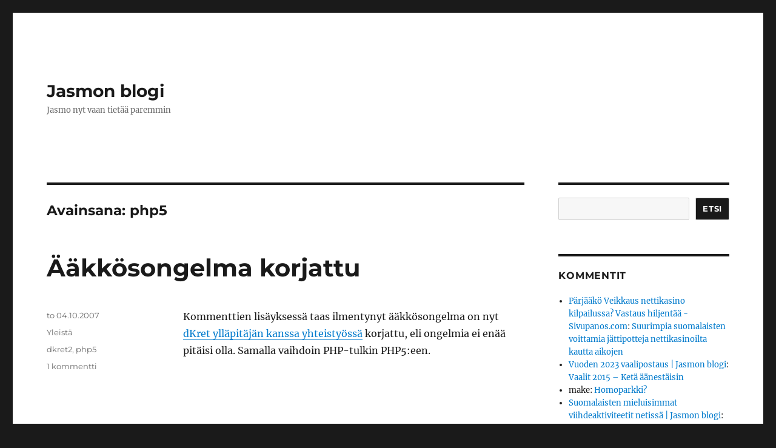

--- FILE ---
content_type: text/html; charset=UTF-8
request_url: https://www.qkaasu.com/tag/php5/
body_size: 10532
content:
<!DOCTYPE html>
<html dir="ltr" lang="fi" prefix="og: https://ogp.me/ns#" class="no-js">
<head>
	<meta charset="UTF-8">
	<meta name="viewport" content="width=device-width, initial-scale=1.0">
	<link rel="profile" href="https://gmpg.org/xfn/11">
		<script>
(function(html){html.className = html.className.replace(/\bno-js\b/,'js')})(document.documentElement);
//# sourceURL=twentysixteen_javascript_detection
</script>
<title>php5 | Jasmon blogi</title>

		<!-- All in One SEO 4.9.2 - aioseo.com -->
	<meta name="robots" content="max-image-preview:large" />
	<link rel="canonical" href="https://www.qkaasu.com/tag/php5/" />
	<meta name="generator" content="All in One SEO (AIOSEO) 4.9.2" />
		<script type="application/ld+json" class="aioseo-schema">
			{"@context":"https:\/\/schema.org","@graph":[{"@type":"BreadcrumbList","@id":"https:\/\/www.qkaasu.com\/tag\/php5\/#breadcrumblist","itemListElement":[{"@type":"ListItem","@id":"https:\/\/www.qkaasu.com#listItem","position":1,"name":"Home","item":"https:\/\/www.qkaasu.com","nextItem":{"@type":"ListItem","@id":"https:\/\/www.qkaasu.com\/tag\/php5\/#listItem","name":"php5"}},{"@type":"ListItem","@id":"https:\/\/www.qkaasu.com\/tag\/php5\/#listItem","position":2,"name":"php5","previousItem":{"@type":"ListItem","@id":"https:\/\/www.qkaasu.com#listItem","name":"Home"}}]},{"@type":"CollectionPage","@id":"https:\/\/www.qkaasu.com\/tag\/php5\/#collectionpage","url":"https:\/\/www.qkaasu.com\/tag\/php5\/","name":"php5 | Jasmon blogi","inLanguage":"fi","isPartOf":{"@id":"https:\/\/www.qkaasu.com\/#website"},"breadcrumb":{"@id":"https:\/\/www.qkaasu.com\/tag\/php5\/#breadcrumblist"}},{"@type":"Person","@id":"https:\/\/www.qkaasu.com\/#person","name":"Jasmo","image":{"@type":"ImageObject","@id":"https:\/\/www.qkaasu.com\/tag\/php5\/#personImage","url":"https:\/\/secure.gravatar.com\/avatar\/70a20a3f575a6698c110cf38be6f01e11be2072cc8a4c47b42a0d5381c5f9e1d?s=96&d=wavatar&r=pg","width":96,"height":96,"caption":"Jasmo"}},{"@type":"WebSite","@id":"https:\/\/www.qkaasu.com\/#website","url":"https:\/\/www.qkaasu.com\/","name":"Jasmon blogi","description":"Jasmo nyt vaan tiet\u00e4\u00e4 paremmin","inLanguage":"fi","publisher":{"@id":"https:\/\/www.qkaasu.com\/#person"}}]}
		</script>
		<!-- All in One SEO -->

<link rel="alternate" type="application/rss+xml" title="Jasmon blogi &raquo; syöte" href="https://www.qkaasu.com/feed/" />
<link rel="alternate" type="application/rss+xml" title="Jasmon blogi &raquo; kommenttien syöte" href="https://www.qkaasu.com/comments/feed/" />
<link rel="alternate" type="application/rss+xml" title="Jasmon blogi &raquo; php5 avainsanan RSS-syöte" href="https://www.qkaasu.com/tag/php5/feed/" />
<style id='wp-img-auto-sizes-contain-inline-css'>
img:is([sizes=auto i],[sizes^="auto," i]){contain-intrinsic-size:3000px 1500px}
/*# sourceURL=wp-img-auto-sizes-contain-inline-css */
</style>
<style id='wp-emoji-styles-inline-css'>

	img.wp-smiley, img.emoji {
		display: inline !important;
		border: none !important;
		box-shadow: none !important;
		height: 1em !important;
		width: 1em !important;
		margin: 0 0.07em !important;
		vertical-align: -0.1em !important;
		background: none !important;
		padding: 0 !important;
	}
/*# sourceURL=wp-emoji-styles-inline-css */
</style>
<style id='wp-block-library-inline-css'>
:root{--wp-block-synced-color:#7a00df;--wp-block-synced-color--rgb:122,0,223;--wp-bound-block-color:var(--wp-block-synced-color);--wp-editor-canvas-background:#ddd;--wp-admin-theme-color:#007cba;--wp-admin-theme-color--rgb:0,124,186;--wp-admin-theme-color-darker-10:#006ba1;--wp-admin-theme-color-darker-10--rgb:0,107,160.5;--wp-admin-theme-color-darker-20:#005a87;--wp-admin-theme-color-darker-20--rgb:0,90,135;--wp-admin-border-width-focus:2px}@media (min-resolution:192dpi){:root{--wp-admin-border-width-focus:1.5px}}.wp-element-button{cursor:pointer}:root .has-very-light-gray-background-color{background-color:#eee}:root .has-very-dark-gray-background-color{background-color:#313131}:root .has-very-light-gray-color{color:#eee}:root .has-very-dark-gray-color{color:#313131}:root .has-vivid-green-cyan-to-vivid-cyan-blue-gradient-background{background:linear-gradient(135deg,#00d084,#0693e3)}:root .has-purple-crush-gradient-background{background:linear-gradient(135deg,#34e2e4,#4721fb 50%,#ab1dfe)}:root .has-hazy-dawn-gradient-background{background:linear-gradient(135deg,#faaca8,#dad0ec)}:root .has-subdued-olive-gradient-background{background:linear-gradient(135deg,#fafae1,#67a671)}:root .has-atomic-cream-gradient-background{background:linear-gradient(135deg,#fdd79a,#004a59)}:root .has-nightshade-gradient-background{background:linear-gradient(135deg,#330968,#31cdcf)}:root .has-midnight-gradient-background{background:linear-gradient(135deg,#020381,#2874fc)}:root{--wp--preset--font-size--normal:16px;--wp--preset--font-size--huge:42px}.has-regular-font-size{font-size:1em}.has-larger-font-size{font-size:2.625em}.has-normal-font-size{font-size:var(--wp--preset--font-size--normal)}.has-huge-font-size{font-size:var(--wp--preset--font-size--huge)}.has-text-align-center{text-align:center}.has-text-align-left{text-align:left}.has-text-align-right{text-align:right}.has-fit-text{white-space:nowrap!important}#end-resizable-editor-section{display:none}.aligncenter{clear:both}.items-justified-left{justify-content:flex-start}.items-justified-center{justify-content:center}.items-justified-right{justify-content:flex-end}.items-justified-space-between{justify-content:space-between}.screen-reader-text{border:0;clip-path:inset(50%);height:1px;margin:-1px;overflow:hidden;padding:0;position:absolute;width:1px;word-wrap:normal!important}.screen-reader-text:focus{background-color:#ddd;clip-path:none;color:#444;display:block;font-size:1em;height:auto;left:5px;line-height:normal;padding:15px 23px 14px;text-decoration:none;top:5px;width:auto;z-index:100000}html :where(.has-border-color){border-style:solid}html :where([style*=border-top-color]){border-top-style:solid}html :where([style*=border-right-color]){border-right-style:solid}html :where([style*=border-bottom-color]){border-bottom-style:solid}html :where([style*=border-left-color]){border-left-style:solid}html :where([style*=border-width]){border-style:solid}html :where([style*=border-top-width]){border-top-style:solid}html :where([style*=border-right-width]){border-right-style:solid}html :where([style*=border-bottom-width]){border-bottom-style:solid}html :where([style*=border-left-width]){border-left-style:solid}html :where(img[class*=wp-image-]){height:auto;max-width:100%}:where(figure){margin:0 0 1em}html :where(.is-position-sticky){--wp-admin--admin-bar--position-offset:var(--wp-admin--admin-bar--height,0px)}@media screen and (max-width:600px){html :where(.is-position-sticky){--wp-admin--admin-bar--position-offset:0px}}

/*# sourceURL=wp-block-library-inline-css */
</style><style id='wp-block-search-inline-css'>
.wp-block-search__button{margin-left:10px;word-break:normal}.wp-block-search__button.has-icon{line-height:0}.wp-block-search__button svg{height:1.25em;min-height:24px;min-width:24px;width:1.25em;fill:currentColor;vertical-align:text-bottom}:where(.wp-block-search__button){border:1px solid #ccc;padding:6px 10px}.wp-block-search__inside-wrapper{display:flex;flex:auto;flex-wrap:nowrap;max-width:100%}.wp-block-search__label{width:100%}.wp-block-search.wp-block-search__button-only .wp-block-search__button{box-sizing:border-box;display:flex;flex-shrink:0;justify-content:center;margin-left:0;max-width:100%}.wp-block-search.wp-block-search__button-only .wp-block-search__inside-wrapper{min-width:0!important;transition-property:width}.wp-block-search.wp-block-search__button-only .wp-block-search__input{flex-basis:100%;transition-duration:.3s}.wp-block-search.wp-block-search__button-only.wp-block-search__searchfield-hidden,.wp-block-search.wp-block-search__button-only.wp-block-search__searchfield-hidden .wp-block-search__inside-wrapper{overflow:hidden}.wp-block-search.wp-block-search__button-only.wp-block-search__searchfield-hidden .wp-block-search__input{border-left-width:0!important;border-right-width:0!important;flex-basis:0;flex-grow:0;margin:0;min-width:0!important;padding-left:0!important;padding-right:0!important;width:0!important}:where(.wp-block-search__input){appearance:none;border:1px solid #949494;flex-grow:1;font-family:inherit;font-size:inherit;font-style:inherit;font-weight:inherit;letter-spacing:inherit;line-height:inherit;margin-left:0;margin-right:0;min-width:3rem;padding:8px;text-decoration:unset!important;text-transform:inherit}:where(.wp-block-search__button-inside .wp-block-search__inside-wrapper){background-color:#fff;border:1px solid #949494;box-sizing:border-box;padding:4px}:where(.wp-block-search__button-inside .wp-block-search__inside-wrapper) .wp-block-search__input{border:none;border-radius:0;padding:0 4px}:where(.wp-block-search__button-inside .wp-block-search__inside-wrapper) .wp-block-search__input:focus{outline:none}:where(.wp-block-search__button-inside .wp-block-search__inside-wrapper) :where(.wp-block-search__button){padding:4px 8px}.wp-block-search.aligncenter .wp-block-search__inside-wrapper{margin:auto}.wp-block[data-align=right] .wp-block-search.wp-block-search__button-only .wp-block-search__inside-wrapper{float:right}
/*# sourceURL=https://www.qkaasu.com/wp-includes/blocks/search/style.min.css */
</style>
<style id='wp-block-search-theme-inline-css'>
.wp-block-search .wp-block-search__label{font-weight:700}.wp-block-search__button{border:1px solid #ccc;padding:.375em .625em}
/*# sourceURL=https://www.qkaasu.com/wp-includes/blocks/search/theme.min.css */
</style>
<style id='global-styles-inline-css'>
:root{--wp--preset--aspect-ratio--square: 1;--wp--preset--aspect-ratio--4-3: 4/3;--wp--preset--aspect-ratio--3-4: 3/4;--wp--preset--aspect-ratio--3-2: 3/2;--wp--preset--aspect-ratio--2-3: 2/3;--wp--preset--aspect-ratio--16-9: 16/9;--wp--preset--aspect-ratio--9-16: 9/16;--wp--preset--color--black: #000000;--wp--preset--color--cyan-bluish-gray: #abb8c3;--wp--preset--color--white: #fff;--wp--preset--color--pale-pink: #f78da7;--wp--preset--color--vivid-red: #cf2e2e;--wp--preset--color--luminous-vivid-orange: #ff6900;--wp--preset--color--luminous-vivid-amber: #fcb900;--wp--preset--color--light-green-cyan: #7bdcb5;--wp--preset--color--vivid-green-cyan: #00d084;--wp--preset--color--pale-cyan-blue: #8ed1fc;--wp--preset--color--vivid-cyan-blue: #0693e3;--wp--preset--color--vivid-purple: #9b51e0;--wp--preset--color--dark-gray: #1a1a1a;--wp--preset--color--medium-gray: #686868;--wp--preset--color--light-gray: #e5e5e5;--wp--preset--color--blue-gray: #4d545c;--wp--preset--color--bright-blue: #007acc;--wp--preset--color--light-blue: #9adffd;--wp--preset--color--dark-brown: #402b30;--wp--preset--color--medium-brown: #774e24;--wp--preset--color--dark-red: #640c1f;--wp--preset--color--bright-red: #ff675f;--wp--preset--color--yellow: #ffef8e;--wp--preset--gradient--vivid-cyan-blue-to-vivid-purple: linear-gradient(135deg,rgb(6,147,227) 0%,rgb(155,81,224) 100%);--wp--preset--gradient--light-green-cyan-to-vivid-green-cyan: linear-gradient(135deg,rgb(122,220,180) 0%,rgb(0,208,130) 100%);--wp--preset--gradient--luminous-vivid-amber-to-luminous-vivid-orange: linear-gradient(135deg,rgb(252,185,0) 0%,rgb(255,105,0) 100%);--wp--preset--gradient--luminous-vivid-orange-to-vivid-red: linear-gradient(135deg,rgb(255,105,0) 0%,rgb(207,46,46) 100%);--wp--preset--gradient--very-light-gray-to-cyan-bluish-gray: linear-gradient(135deg,rgb(238,238,238) 0%,rgb(169,184,195) 100%);--wp--preset--gradient--cool-to-warm-spectrum: linear-gradient(135deg,rgb(74,234,220) 0%,rgb(151,120,209) 20%,rgb(207,42,186) 40%,rgb(238,44,130) 60%,rgb(251,105,98) 80%,rgb(254,248,76) 100%);--wp--preset--gradient--blush-light-purple: linear-gradient(135deg,rgb(255,206,236) 0%,rgb(152,150,240) 100%);--wp--preset--gradient--blush-bordeaux: linear-gradient(135deg,rgb(254,205,165) 0%,rgb(254,45,45) 50%,rgb(107,0,62) 100%);--wp--preset--gradient--luminous-dusk: linear-gradient(135deg,rgb(255,203,112) 0%,rgb(199,81,192) 50%,rgb(65,88,208) 100%);--wp--preset--gradient--pale-ocean: linear-gradient(135deg,rgb(255,245,203) 0%,rgb(182,227,212) 50%,rgb(51,167,181) 100%);--wp--preset--gradient--electric-grass: linear-gradient(135deg,rgb(202,248,128) 0%,rgb(113,206,126) 100%);--wp--preset--gradient--midnight: linear-gradient(135deg,rgb(2,3,129) 0%,rgb(40,116,252) 100%);--wp--preset--font-size--small: 13px;--wp--preset--font-size--medium: 20px;--wp--preset--font-size--large: 36px;--wp--preset--font-size--x-large: 42px;--wp--preset--spacing--20: 0.44rem;--wp--preset--spacing--30: 0.67rem;--wp--preset--spacing--40: 1rem;--wp--preset--spacing--50: 1.5rem;--wp--preset--spacing--60: 2.25rem;--wp--preset--spacing--70: 3.38rem;--wp--preset--spacing--80: 5.06rem;--wp--preset--shadow--natural: 6px 6px 9px rgba(0, 0, 0, 0.2);--wp--preset--shadow--deep: 12px 12px 50px rgba(0, 0, 0, 0.4);--wp--preset--shadow--sharp: 6px 6px 0px rgba(0, 0, 0, 0.2);--wp--preset--shadow--outlined: 6px 6px 0px -3px rgb(255, 255, 255), 6px 6px rgb(0, 0, 0);--wp--preset--shadow--crisp: 6px 6px 0px rgb(0, 0, 0);}:where(.is-layout-flex){gap: 0.5em;}:where(.is-layout-grid){gap: 0.5em;}body .is-layout-flex{display: flex;}.is-layout-flex{flex-wrap: wrap;align-items: center;}.is-layout-flex > :is(*, div){margin: 0;}body .is-layout-grid{display: grid;}.is-layout-grid > :is(*, div){margin: 0;}:where(.wp-block-columns.is-layout-flex){gap: 2em;}:where(.wp-block-columns.is-layout-grid){gap: 2em;}:where(.wp-block-post-template.is-layout-flex){gap: 1.25em;}:where(.wp-block-post-template.is-layout-grid){gap: 1.25em;}.has-black-color{color: var(--wp--preset--color--black) !important;}.has-cyan-bluish-gray-color{color: var(--wp--preset--color--cyan-bluish-gray) !important;}.has-white-color{color: var(--wp--preset--color--white) !important;}.has-pale-pink-color{color: var(--wp--preset--color--pale-pink) !important;}.has-vivid-red-color{color: var(--wp--preset--color--vivid-red) !important;}.has-luminous-vivid-orange-color{color: var(--wp--preset--color--luminous-vivid-orange) !important;}.has-luminous-vivid-amber-color{color: var(--wp--preset--color--luminous-vivid-amber) !important;}.has-light-green-cyan-color{color: var(--wp--preset--color--light-green-cyan) !important;}.has-vivid-green-cyan-color{color: var(--wp--preset--color--vivid-green-cyan) !important;}.has-pale-cyan-blue-color{color: var(--wp--preset--color--pale-cyan-blue) !important;}.has-vivid-cyan-blue-color{color: var(--wp--preset--color--vivid-cyan-blue) !important;}.has-vivid-purple-color{color: var(--wp--preset--color--vivid-purple) !important;}.has-black-background-color{background-color: var(--wp--preset--color--black) !important;}.has-cyan-bluish-gray-background-color{background-color: var(--wp--preset--color--cyan-bluish-gray) !important;}.has-white-background-color{background-color: var(--wp--preset--color--white) !important;}.has-pale-pink-background-color{background-color: var(--wp--preset--color--pale-pink) !important;}.has-vivid-red-background-color{background-color: var(--wp--preset--color--vivid-red) !important;}.has-luminous-vivid-orange-background-color{background-color: var(--wp--preset--color--luminous-vivid-orange) !important;}.has-luminous-vivid-amber-background-color{background-color: var(--wp--preset--color--luminous-vivid-amber) !important;}.has-light-green-cyan-background-color{background-color: var(--wp--preset--color--light-green-cyan) !important;}.has-vivid-green-cyan-background-color{background-color: var(--wp--preset--color--vivid-green-cyan) !important;}.has-pale-cyan-blue-background-color{background-color: var(--wp--preset--color--pale-cyan-blue) !important;}.has-vivid-cyan-blue-background-color{background-color: var(--wp--preset--color--vivid-cyan-blue) !important;}.has-vivid-purple-background-color{background-color: var(--wp--preset--color--vivid-purple) !important;}.has-black-border-color{border-color: var(--wp--preset--color--black) !important;}.has-cyan-bluish-gray-border-color{border-color: var(--wp--preset--color--cyan-bluish-gray) !important;}.has-white-border-color{border-color: var(--wp--preset--color--white) !important;}.has-pale-pink-border-color{border-color: var(--wp--preset--color--pale-pink) !important;}.has-vivid-red-border-color{border-color: var(--wp--preset--color--vivid-red) !important;}.has-luminous-vivid-orange-border-color{border-color: var(--wp--preset--color--luminous-vivid-orange) !important;}.has-luminous-vivid-amber-border-color{border-color: var(--wp--preset--color--luminous-vivid-amber) !important;}.has-light-green-cyan-border-color{border-color: var(--wp--preset--color--light-green-cyan) !important;}.has-vivid-green-cyan-border-color{border-color: var(--wp--preset--color--vivid-green-cyan) !important;}.has-pale-cyan-blue-border-color{border-color: var(--wp--preset--color--pale-cyan-blue) !important;}.has-vivid-cyan-blue-border-color{border-color: var(--wp--preset--color--vivid-cyan-blue) !important;}.has-vivid-purple-border-color{border-color: var(--wp--preset--color--vivid-purple) !important;}.has-vivid-cyan-blue-to-vivid-purple-gradient-background{background: var(--wp--preset--gradient--vivid-cyan-blue-to-vivid-purple) !important;}.has-light-green-cyan-to-vivid-green-cyan-gradient-background{background: var(--wp--preset--gradient--light-green-cyan-to-vivid-green-cyan) !important;}.has-luminous-vivid-amber-to-luminous-vivid-orange-gradient-background{background: var(--wp--preset--gradient--luminous-vivid-amber-to-luminous-vivid-orange) !important;}.has-luminous-vivid-orange-to-vivid-red-gradient-background{background: var(--wp--preset--gradient--luminous-vivid-orange-to-vivid-red) !important;}.has-very-light-gray-to-cyan-bluish-gray-gradient-background{background: var(--wp--preset--gradient--very-light-gray-to-cyan-bluish-gray) !important;}.has-cool-to-warm-spectrum-gradient-background{background: var(--wp--preset--gradient--cool-to-warm-spectrum) !important;}.has-blush-light-purple-gradient-background{background: var(--wp--preset--gradient--blush-light-purple) !important;}.has-blush-bordeaux-gradient-background{background: var(--wp--preset--gradient--blush-bordeaux) !important;}.has-luminous-dusk-gradient-background{background: var(--wp--preset--gradient--luminous-dusk) !important;}.has-pale-ocean-gradient-background{background: var(--wp--preset--gradient--pale-ocean) !important;}.has-electric-grass-gradient-background{background: var(--wp--preset--gradient--electric-grass) !important;}.has-midnight-gradient-background{background: var(--wp--preset--gradient--midnight) !important;}.has-small-font-size{font-size: var(--wp--preset--font-size--small) !important;}.has-medium-font-size{font-size: var(--wp--preset--font-size--medium) !important;}.has-large-font-size{font-size: var(--wp--preset--font-size--large) !important;}.has-x-large-font-size{font-size: var(--wp--preset--font-size--x-large) !important;}
/*# sourceURL=global-styles-inline-css */
</style>

<style id='classic-theme-styles-inline-css'>
/*! This file is auto-generated */
.wp-block-button__link{color:#fff;background-color:#32373c;border-radius:9999px;box-shadow:none;text-decoration:none;padding:calc(.667em + 2px) calc(1.333em + 2px);font-size:1.125em}.wp-block-file__button{background:#32373c;color:#fff;text-decoration:none}
/*# sourceURL=/wp-includes/css/classic-themes.min.css */
</style>
<link rel='stylesheet' id='twentysixteen-fonts-css' href='https://www.qkaasu.com/wp-content/themes/twentysixteen/fonts/merriweather-plus-montserrat-plus-inconsolata.css?ver=20230328' media='all' />
<link rel='stylesheet' id='genericons-css' href='https://www.qkaasu.com/wp-content/themes/twentysixteen/genericons/genericons.css?ver=20251101' media='all' />
<link rel='stylesheet' id='twentysixteen-style-css' href='https://www.qkaasu.com/wp-content/themes/twentysixteen/style.css?ver=20251202' media='all' />
<link rel='stylesheet' id='twentysixteen-block-style-css' href='https://www.qkaasu.com/wp-content/themes/twentysixteen/css/blocks.css?ver=20240817' media='all' />
<script src="https://www.qkaasu.com/wp-includes/js/jquery/jquery.min.js?ver=3.7.1" id="jquery-core-js"></script>
<script src="https://www.qkaasu.com/wp-includes/js/jquery/jquery-migrate.min.js?ver=3.4.1" id="jquery-migrate-js"></script>
<script id="twentysixteen-script-js-extra">
var screenReaderText = {"expand":"n\u00e4yt\u00e4 alavalikko","collapse":"piilota alavalikko"};
//# sourceURL=twentysixteen-script-js-extra
</script>
<script src="https://www.qkaasu.com/wp-content/themes/twentysixteen/js/functions.js?ver=20230629" id="twentysixteen-script-js" defer data-wp-strategy="defer"></script>
<link rel="https://api.w.org/" href="https://www.qkaasu.com/wp-json/" /><link rel="alternate" title="JSON" type="application/json" href="https://www.qkaasu.com/wp-json/wp/v2/tags/65" /><link rel="EditURI" type="application/rsd+xml" title="RSD" href="https://www.qkaasu.com/xmlrpc.php?rsd" />
<meta name="generator" content="WordPress 6.9" />
<style>.recentcomments a{display:inline !important;padding:0 !important;margin:0 !important;}</style></head>

<body class="archive tag tag-php5 tag-65 wp-embed-responsive wp-theme-twentysixteen hfeed">
<div id="page" class="site">
	<div class="site-inner">
		<a class="skip-link screen-reader-text" href="#content">
			Siirry sisältöön		</a>

		<header id="masthead" class="site-header">
			<div class="site-header-main">
				<div class="site-branding">
											<p class="site-title"><a href="https://www.qkaasu.com/" rel="home" >Jasmon blogi</a></p>
												<p class="site-description">Jasmo nyt vaan tietää paremmin</p>
									</div><!-- .site-branding -->

							</div><!-- .site-header-main -->

					</header><!-- .site-header -->

		<div id="content" class="site-content">

	<div id="primary" class="content-area">
		<main id="main" class="site-main">

		
			<header class="page-header">
				<h1 class="page-title">Avainsana: <span>php5</span></h1>			</header><!-- .page-header -->

			
<article id="post-1246" class="post-1246 post type-post status-publish format-standard hentry category-yleista tag-dkret2 tag-php5">
	<header class="entry-header">
		
		<h2 class="entry-title"><a href="https://www.qkaasu.com/2007/10/04/aakkosongelma-korjattu/" rel="bookmark">Ääkkösongelma korjattu</a></h2>	</header><!-- .entry-header -->

	
	
	<div class="entry-content">
		<p>Kommenttien lisäyksessä taas ilmentynyt ääkkösongelma on nyt <a href="http://diekretzschmars.de/dkret-theme/forum/?forum=3&#038;topic=40&#038;page=1&#038;post=829">dKret ylläpitäjän kanssa yhteistyössä</a> korjattu, eli ongelmia ei enää pitäisi olla. Samalla vaihdoin PHP-tulkin PHP5:een.</p>
	</div><!-- .entry-content -->

	<footer class="entry-footer">
		<span class="byline"><img alt='' src='https://secure.gravatar.com/avatar/70a20a3f575a6698c110cf38be6f01e11be2072cc8a4c47b42a0d5381c5f9e1d?s=49&#038;d=wavatar&#038;r=pg' srcset='https://secure.gravatar.com/avatar/70a20a3f575a6698c110cf38be6f01e11be2072cc8a4c47b42a0d5381c5f9e1d?s=98&#038;d=wavatar&#038;r=pg 2x' class='avatar avatar-49 photo' height='49' width='49' decoding='async'/><span class="screen-reader-text">Kirjoittaja </span><span class="author vcard"><a class="url fn n" href="https://www.qkaasu.com/author/jasmo/">Jasmo</a></span></span><span class="posted-on"><span class="screen-reader-text">Julkaistu </span><a href="https://www.qkaasu.com/2007/10/04/aakkosongelma-korjattu/" rel="bookmark"><time class="entry-date published" datetime="2007-10-04T23:07:04+03:00">to 04.10.2007</time><time class="updated" datetime="2007-10-04T23:07:52+03:00">to 04.10.2007</time></a></span><span class="cat-links"><span class="screen-reader-text">Kategoriat </span><a href="https://www.qkaasu.com/category/yleista/" rel="category tag">Yleistä</a></span><span class="tags-links"><span class="screen-reader-text">Avainsanat </span><a href="https://www.qkaasu.com/tag/dkret2/" rel="tag">dkret2</a>, <a href="https://www.qkaasu.com/tag/php5/" rel="tag">php5</a></span><span class="comments-link"><a href="https://www.qkaasu.com/2007/10/04/aakkosongelma-korjattu/#comments">1 kommentti<span class="screen-reader-text"> artikkeliin Ääkkösongelma korjattu</span></a></span>			</footer><!-- .entry-footer -->
</article><!-- #post-1246 -->

		</main><!-- .site-main -->
	</div><!-- .content-area -->


	<aside id="secondary" class="sidebar widget-area">
		<section id="block-3" class="widget widget_block widget_search"><form role="search" method="get" action="https://www.qkaasu.com/" class="wp-block-search__button-outside wp-block-search__text-button wp-block-search"    ><label class="wp-block-search__label screen-reader-text" for="wp-block-search__input-1" >Etsi</label><div class="wp-block-search__inside-wrapper" ><input class="wp-block-search__input" id="wp-block-search__input-1" placeholder="" value="" type="search" name="s" required /><button aria-label="Etsi" class="wp-block-search__button wp-element-button" type="submit" >Etsi</button></div></form></section><section id="recent-comments-3" class="widget widget_recent_comments"><h2 class="widget-title">Kommentit</h2><nav aria-label="Kommentit"><ul id="recentcomments"><li class="recentcomments"><span class="comment-author-link"><a href="https://sivupanos.com/veikkaus-nettikasino/" class="url" rel="ugc external nofollow">Pärjääkö Veikkaus nettikasino kilpailussa? Vastaus hiljentää - Sivupanos.com</a></span>: <a href="https://www.qkaasu.com/2021/10/21/suurimpia-suomalaisten-voittamia-jattipotteja-nettikasinoilta-kautta-aikojen/comment-page-1/#comment-195300">Suurimpia suomalaisten voittamia jättipotteja nettikasinoilta kautta aikojen</a></li><li class="recentcomments"><span class="comment-author-link"><a href="https://www.qkaasu.com/2023/02/21/vuoden-2023-vaalipostaus/" class="url" rel="ugc">Vuoden 2023 vaalipostaus | Jasmon blogi</a></span>: <a href="https://www.qkaasu.com/2015/04/05/vaalit-2015-keta-aanestaisin/comment-page-1/#comment-174485">Vaalit 2015 &#8211; Ketä äänestäisin</a></li><li class="recentcomments"><span class="comment-author-link">make</span>: <a href="https://www.qkaasu.com/2007/10/09/homoparkki/comment-page-1/#comment-174090">Homoparkki?</a></li><li class="recentcomments"><span class="comment-author-link"><a href="https://www.qkaasu.com/2022/09/05/suomalaisten-mieluisimmat-viihdeaktiviteetit-netissa/" class="url" rel="ugc">Suomalaisten mieluisimmat viihdeaktiviteetit netissä | Jasmon blogi</a></span>: <a href="https://www.qkaasu.com/2021/11/21/sahkoautoilusta-kirjoittaminen/comment-page-1/#comment-172472">Sähköautoilusta kirjoittaminen</a></li><li class="recentcomments"><span class="comment-author-link"><a href="https://www.qkaasu.com/2021/10/21/suurimpia-suomalaisten-voittamia-jattipotteja-nettikasinoilta-kautta-aikojen/" class="url" rel="ugc">Suurimpia suomalaisten voittamia jättipotteja nettikasinoilta kautta aikojen | Jasmon blogi</a></span>: <a href="https://www.qkaasu.com/2016/10/17/milloin-kannattaa-lotota/comment-page-1/#comment-166002">Milloin kannattaa lotota?</a></li></ul></nav></section><section id="archives-2" class="widget widget_archive"><h2 class="widget-title">Arkisto</h2><nav aria-label="Arkisto">
			<ul>
					<li><a href='https://www.qkaasu.com/2025/12/'>joulukuu 2025</a>&nbsp;(1)</li>
	<li><a href='https://www.qkaasu.com/2024/09/'>syyskuu 2024</a>&nbsp;(1)</li>
	<li><a href='https://www.qkaasu.com/2024/08/'>elokuu 2024</a>&nbsp;(1)</li>
	<li><a href='https://www.qkaasu.com/2023/11/'>marraskuu 2023</a>&nbsp;(1)</li>
	<li><a href='https://www.qkaasu.com/2023/05/'>toukokuu 2023</a>&nbsp;(1)</li>
	<li><a href='https://www.qkaasu.com/2023/03/'>maaliskuu 2023</a>&nbsp;(1)</li>
	<li><a href='https://www.qkaasu.com/2023/02/'>helmikuu 2023</a>&nbsp;(1)</li>
	<li><a href='https://www.qkaasu.com/2022/09/'>syyskuu 2022</a>&nbsp;(2)</li>
	<li><a href='https://www.qkaasu.com/2022/05/'>toukokuu 2022</a>&nbsp;(1)</li>
	<li><a href='https://www.qkaasu.com/2022/03/'>maaliskuu 2022</a>&nbsp;(2)</li>
	<li><a href='https://www.qkaasu.com/2021/12/'>joulukuu 2021</a>&nbsp;(1)</li>
	<li><a href='https://www.qkaasu.com/2021/11/'>marraskuu 2021</a>&nbsp;(2)</li>
	<li><a href='https://www.qkaasu.com/2021/10/'>lokakuu 2021</a>&nbsp;(2)</li>
	<li><a href='https://www.qkaasu.com/2021/09/'>syyskuu 2021</a>&nbsp;(2)</li>
	<li><a href='https://www.qkaasu.com/2021/05/'>toukokuu 2021</a>&nbsp;(2)</li>
	<li><a href='https://www.qkaasu.com/2021/03/'>maaliskuu 2021</a>&nbsp;(1)</li>
	<li><a href='https://www.qkaasu.com/2020/11/'>marraskuu 2020</a>&nbsp;(2)</li>
	<li><a href='https://www.qkaasu.com/2020/10/'>lokakuu 2020</a>&nbsp;(3)</li>
	<li><a href='https://www.qkaasu.com/2020/07/'>heinäkuu 2020</a>&nbsp;(2)</li>
	<li><a href='https://www.qkaasu.com/2020/05/'>toukokuu 2020</a>&nbsp;(3)</li>
	<li><a href='https://www.qkaasu.com/2020/04/'>huhtikuu 2020</a>&nbsp;(13)</li>
	<li><a href='https://www.qkaasu.com/2020/03/'>maaliskuu 2020</a>&nbsp;(16)</li>
	<li><a href='https://www.qkaasu.com/2020/01/'>tammikuu 2020</a>&nbsp;(1)</li>
	<li><a href='https://www.qkaasu.com/2019/08/'>elokuu 2019</a>&nbsp;(1)</li>
	<li><a href='https://www.qkaasu.com/2019/03/'>maaliskuu 2019</a>&nbsp;(1)</li>
	<li><a href='https://www.qkaasu.com/2018/12/'>joulukuu 2018</a>&nbsp;(1)</li>
	<li><a href='https://www.qkaasu.com/2018/11/'>marraskuu 2018</a>&nbsp;(1)</li>
	<li><a href='https://www.qkaasu.com/2018/10/'>lokakuu 2018</a>&nbsp;(1)</li>
	<li><a href='https://www.qkaasu.com/2018/03/'>maaliskuu 2018</a>&nbsp;(1)</li>
	<li><a href='https://www.qkaasu.com/2017/11/'>marraskuu 2017</a>&nbsp;(2)</li>
	<li><a href='https://www.qkaasu.com/2017/10/'>lokakuu 2017</a>&nbsp;(2)</li>
	<li><a href='https://www.qkaasu.com/2017/09/'>syyskuu 2017</a>&nbsp;(1)</li>
	<li><a href='https://www.qkaasu.com/2017/05/'>toukokuu 2017</a>&nbsp;(1)</li>
	<li><a href='https://www.qkaasu.com/2017/03/'>maaliskuu 2017</a>&nbsp;(1)</li>
	<li><a href='https://www.qkaasu.com/2016/11/'>marraskuu 2016</a>&nbsp;(1)</li>
	<li><a href='https://www.qkaasu.com/2016/10/'>lokakuu 2016</a>&nbsp;(1)</li>
	<li><a href='https://www.qkaasu.com/2016/02/'>helmikuu 2016</a>&nbsp;(1)</li>
	<li><a href='https://www.qkaasu.com/2015/12/'>joulukuu 2015</a>&nbsp;(1)</li>
	<li><a href='https://www.qkaasu.com/2015/10/'>lokakuu 2015</a>&nbsp;(1)</li>
	<li><a href='https://www.qkaasu.com/2015/09/'>syyskuu 2015</a>&nbsp;(1)</li>
	<li><a href='https://www.qkaasu.com/2015/08/'>elokuu 2015</a>&nbsp;(1)</li>
	<li><a href='https://www.qkaasu.com/2015/05/'>toukokuu 2015</a>&nbsp;(1)</li>
	<li><a href='https://www.qkaasu.com/2015/04/'>huhtikuu 2015</a>&nbsp;(2)</li>
	<li><a href='https://www.qkaasu.com/2015/03/'>maaliskuu 2015</a>&nbsp;(1)</li>
	<li><a href='https://www.qkaasu.com/2015/02/'>helmikuu 2015</a>&nbsp;(1)</li>
	<li><a href='https://www.qkaasu.com/2014/10/'>lokakuu 2014</a>&nbsp;(1)</li>
	<li><a href='https://www.qkaasu.com/2014/08/'>elokuu 2014</a>&nbsp;(1)</li>
	<li><a href='https://www.qkaasu.com/2014/07/'>heinäkuu 2014</a>&nbsp;(1)</li>
	<li><a href='https://www.qkaasu.com/2014/06/'>kesäkuu 2014</a>&nbsp;(1)</li>
	<li><a href='https://www.qkaasu.com/2014/05/'>toukokuu 2014</a>&nbsp;(1)</li>
	<li><a href='https://www.qkaasu.com/2014/04/'>huhtikuu 2014</a>&nbsp;(1)</li>
	<li><a href='https://www.qkaasu.com/2014/03/'>maaliskuu 2014</a>&nbsp;(1)</li>
	<li><a href='https://www.qkaasu.com/2014/01/'>tammikuu 2014</a>&nbsp;(1)</li>
	<li><a href='https://www.qkaasu.com/2013/10/'>lokakuu 2013</a>&nbsp;(2)</li>
	<li><a href='https://www.qkaasu.com/2013/09/'>syyskuu 2013</a>&nbsp;(2)</li>
	<li><a href='https://www.qkaasu.com/2013/08/'>elokuu 2013</a>&nbsp;(1)</li>
	<li><a href='https://www.qkaasu.com/2013/07/'>heinäkuu 2013</a>&nbsp;(1)</li>
	<li><a href='https://www.qkaasu.com/2013/06/'>kesäkuu 2013</a>&nbsp;(1)</li>
	<li><a href='https://www.qkaasu.com/2013/05/'>toukokuu 2013</a>&nbsp;(1)</li>
	<li><a href='https://www.qkaasu.com/2013/04/'>huhtikuu 2013</a>&nbsp;(1)</li>
	<li><a href='https://www.qkaasu.com/2013/03/'>maaliskuu 2013</a>&nbsp;(2)</li>
	<li><a href='https://www.qkaasu.com/2012/12/'>joulukuu 2012</a>&nbsp;(3)</li>
	<li><a href='https://www.qkaasu.com/2012/11/'>marraskuu 2012</a>&nbsp;(1)</li>
	<li><a href='https://www.qkaasu.com/2012/10/'>lokakuu 2012</a>&nbsp;(2)</li>
	<li><a href='https://www.qkaasu.com/2012/09/'>syyskuu 2012</a>&nbsp;(6)</li>
	<li><a href='https://www.qkaasu.com/2012/08/'>elokuu 2012</a>&nbsp;(3)</li>
	<li><a href='https://www.qkaasu.com/2012/07/'>heinäkuu 2012</a>&nbsp;(1)</li>
	<li><a href='https://www.qkaasu.com/2012/06/'>kesäkuu 2012</a>&nbsp;(2)</li>
	<li><a href='https://www.qkaasu.com/2012/05/'>toukokuu 2012</a>&nbsp;(6)</li>
	<li><a href='https://www.qkaasu.com/2012/04/'>huhtikuu 2012</a>&nbsp;(4)</li>
	<li><a href='https://www.qkaasu.com/2012/03/'>maaliskuu 2012</a>&nbsp;(3)</li>
	<li><a href='https://www.qkaasu.com/2012/02/'>helmikuu 2012</a>&nbsp;(7)</li>
	<li><a href='https://www.qkaasu.com/2012/01/'>tammikuu 2012</a>&nbsp;(1)</li>
	<li><a href='https://www.qkaasu.com/2011/12/'>joulukuu 2011</a>&nbsp;(3)</li>
	<li><a href='https://www.qkaasu.com/2011/11/'>marraskuu 2011</a>&nbsp;(2)</li>
	<li><a href='https://www.qkaasu.com/2011/10/'>lokakuu 2011</a>&nbsp;(3)</li>
	<li><a href='https://www.qkaasu.com/2011/09/'>syyskuu 2011</a>&nbsp;(2)</li>
	<li><a href='https://www.qkaasu.com/2011/08/'>elokuu 2011</a>&nbsp;(1)</li>
	<li><a href='https://www.qkaasu.com/2011/07/'>heinäkuu 2011</a>&nbsp;(3)</li>
	<li><a href='https://www.qkaasu.com/2011/06/'>kesäkuu 2011</a>&nbsp;(1)</li>
	<li><a href='https://www.qkaasu.com/2011/05/'>toukokuu 2011</a>&nbsp;(2)</li>
	<li><a href='https://www.qkaasu.com/2011/04/'>huhtikuu 2011</a>&nbsp;(1)</li>
	<li><a href='https://www.qkaasu.com/2011/03/'>maaliskuu 2011</a>&nbsp;(4)</li>
	<li><a href='https://www.qkaasu.com/2011/02/'>helmikuu 2011</a>&nbsp;(3)</li>
	<li><a href='https://www.qkaasu.com/2011/01/'>tammikuu 2011</a>&nbsp;(5)</li>
	<li><a href='https://www.qkaasu.com/2010/12/'>joulukuu 2010</a>&nbsp;(3)</li>
	<li><a href='https://www.qkaasu.com/2010/11/'>marraskuu 2010</a>&nbsp;(4)</li>
	<li><a href='https://www.qkaasu.com/2010/10/'>lokakuu 2010</a>&nbsp;(4)</li>
	<li><a href='https://www.qkaasu.com/2010/09/'>syyskuu 2010</a>&nbsp;(4)</li>
	<li><a href='https://www.qkaasu.com/2010/08/'>elokuu 2010</a>&nbsp;(5)</li>
	<li><a href='https://www.qkaasu.com/2010/07/'>heinäkuu 2010</a>&nbsp;(6)</li>
	<li><a href='https://www.qkaasu.com/2010/06/'>kesäkuu 2010</a>&nbsp;(9)</li>
	<li><a href='https://www.qkaasu.com/2010/05/'>toukokuu 2010</a>&nbsp;(5)</li>
	<li><a href='https://www.qkaasu.com/2010/04/'>huhtikuu 2010</a>&nbsp;(10)</li>
	<li><a href='https://www.qkaasu.com/2010/03/'>maaliskuu 2010</a>&nbsp;(3)</li>
	<li><a href='https://www.qkaasu.com/2010/02/'>helmikuu 2010</a>&nbsp;(6)</li>
	<li><a href='https://www.qkaasu.com/2010/01/'>tammikuu 2010</a>&nbsp;(6)</li>
	<li><a href='https://www.qkaasu.com/2009/12/'>joulukuu 2009</a>&nbsp;(5)</li>
	<li><a href='https://www.qkaasu.com/2009/11/'>marraskuu 2009</a>&nbsp;(13)</li>
	<li><a href='https://www.qkaasu.com/2009/10/'>lokakuu 2009</a>&nbsp;(5)</li>
	<li><a href='https://www.qkaasu.com/2009/09/'>syyskuu 2009</a>&nbsp;(7)</li>
	<li><a href='https://www.qkaasu.com/2009/08/'>elokuu 2009</a>&nbsp;(4)</li>
	<li><a href='https://www.qkaasu.com/2009/07/'>heinäkuu 2009</a>&nbsp;(10)</li>
	<li><a href='https://www.qkaasu.com/2009/06/'>kesäkuu 2009</a>&nbsp;(10)</li>
	<li><a href='https://www.qkaasu.com/2009/05/'>toukokuu 2009</a>&nbsp;(3)</li>
	<li><a href='https://www.qkaasu.com/2009/04/'>huhtikuu 2009</a>&nbsp;(2)</li>
	<li><a href='https://www.qkaasu.com/2009/03/'>maaliskuu 2009</a>&nbsp;(15)</li>
	<li><a href='https://www.qkaasu.com/2009/02/'>helmikuu 2009</a>&nbsp;(6)</li>
	<li><a href='https://www.qkaasu.com/2009/01/'>tammikuu 2009</a>&nbsp;(5)</li>
	<li><a href='https://www.qkaasu.com/2008/12/'>joulukuu 2008</a>&nbsp;(8)</li>
	<li><a href='https://www.qkaasu.com/2008/11/'>marraskuu 2008</a>&nbsp;(10)</li>
	<li><a href='https://www.qkaasu.com/2008/10/'>lokakuu 2008</a>&nbsp;(13)</li>
	<li><a href='https://www.qkaasu.com/2008/09/'>syyskuu 2008</a>&nbsp;(7)</li>
	<li><a href='https://www.qkaasu.com/2008/08/'>elokuu 2008</a>&nbsp;(11)</li>
	<li><a href='https://www.qkaasu.com/2008/07/'>heinäkuu 2008</a>&nbsp;(10)</li>
	<li><a href='https://www.qkaasu.com/2008/06/'>kesäkuu 2008</a>&nbsp;(12)</li>
	<li><a href='https://www.qkaasu.com/2008/05/'>toukokuu 2008</a>&nbsp;(17)</li>
	<li><a href='https://www.qkaasu.com/2008/04/'>huhtikuu 2008</a>&nbsp;(14)</li>
	<li><a href='https://www.qkaasu.com/2008/03/'>maaliskuu 2008</a>&nbsp;(5)</li>
	<li><a href='https://www.qkaasu.com/2008/02/'>helmikuu 2008</a>&nbsp;(6)</li>
	<li><a href='https://www.qkaasu.com/2008/01/'>tammikuu 2008</a>&nbsp;(10)</li>
	<li><a href='https://www.qkaasu.com/2007/12/'>joulukuu 2007</a>&nbsp;(12)</li>
	<li><a href='https://www.qkaasu.com/2007/11/'>marraskuu 2007</a>&nbsp;(15)</li>
	<li><a href='https://www.qkaasu.com/2007/10/'>lokakuu 2007</a>&nbsp;(19)</li>
	<li><a href='https://www.qkaasu.com/2007/09/'>syyskuu 2007</a>&nbsp;(30)</li>
	<li><a href='https://www.qkaasu.com/2007/08/'>elokuu 2007</a>&nbsp;(21)</li>
	<li><a href='https://www.qkaasu.com/2007/07/'>heinäkuu 2007</a>&nbsp;(18)</li>
	<li><a href='https://www.qkaasu.com/2007/06/'>kesäkuu 2007</a>&nbsp;(20)</li>
	<li><a href='https://www.qkaasu.com/2007/05/'>toukokuu 2007</a>&nbsp;(32)</li>
	<li><a href='https://www.qkaasu.com/2007/04/'>huhtikuu 2007</a>&nbsp;(21)</li>
	<li><a href='https://www.qkaasu.com/2007/03/'>maaliskuu 2007</a>&nbsp;(26)</li>
	<li><a href='https://www.qkaasu.com/2007/02/'>helmikuu 2007</a>&nbsp;(19)</li>
	<li><a href='https://www.qkaasu.com/2007/01/'>tammikuu 2007</a>&nbsp;(24)</li>
	<li><a href='https://www.qkaasu.com/2006/12/'>joulukuu 2006</a>&nbsp;(16)</li>
	<li><a href='https://www.qkaasu.com/2006/11/'>marraskuu 2006</a>&nbsp;(21)</li>
	<li><a href='https://www.qkaasu.com/2006/10/'>lokakuu 2006</a>&nbsp;(23)</li>
	<li><a href='https://www.qkaasu.com/2006/09/'>syyskuu 2006</a>&nbsp;(35)</li>
	<li><a href='https://www.qkaasu.com/2006/08/'>elokuu 2006</a>&nbsp;(32)</li>
	<li><a href='https://www.qkaasu.com/2006/07/'>heinäkuu 2006</a>&nbsp;(33)</li>
	<li><a href='https://www.qkaasu.com/2006/06/'>kesäkuu 2006</a>&nbsp;(32)</li>
	<li><a href='https://www.qkaasu.com/2006/05/'>toukokuu 2006</a>&nbsp;(60)</li>
	<li><a href='https://www.qkaasu.com/2006/04/'>huhtikuu 2006</a>&nbsp;(37)</li>
	<li><a href='https://www.qkaasu.com/2006/03/'>maaliskuu 2006</a>&nbsp;(40)</li>
	<li><a href='https://www.qkaasu.com/2006/02/'>helmikuu 2006</a>&nbsp;(38)</li>
	<li><a href='https://www.qkaasu.com/2006/01/'>tammikuu 2006</a>&nbsp;(32)</li>
	<li><a href='https://www.qkaasu.com/2005/12/'>joulukuu 2005</a>&nbsp;(54)</li>
	<li><a href='https://www.qkaasu.com/2005/11/'>marraskuu 2005</a>&nbsp;(52)</li>
	<li><a href='https://www.qkaasu.com/2005/10/'>lokakuu 2005</a>&nbsp;(43)</li>
	<li><a href='https://www.qkaasu.com/2005/09/'>syyskuu 2005</a>&nbsp;(45)</li>
	<li><a href='https://www.qkaasu.com/2005/08/'>elokuu 2005</a>&nbsp;(29)</li>
	<li><a href='https://www.qkaasu.com/2005/07/'>heinäkuu 2005</a>&nbsp;(47)</li>
	<li><a href='https://www.qkaasu.com/2005/06/'>kesäkuu 2005</a>&nbsp;(37)</li>
	<li><a href='https://www.qkaasu.com/2005/05/'>toukokuu 2005</a>&nbsp;(55)</li>
	<li><a href='https://www.qkaasu.com/2005/04/'>huhtikuu 2005</a>&nbsp;(47)</li>
	<li><a href='https://www.qkaasu.com/2005/03/'>maaliskuu 2005</a>&nbsp;(45)</li>
	<li><a href='https://www.qkaasu.com/2005/02/'>helmikuu 2005</a>&nbsp;(40)</li>
	<li><a href='https://www.qkaasu.com/2005/01/'>tammikuu 2005</a>&nbsp;(29)</li>
			</ul>

			</nav></section><section id="tag_cloud-4" class="widget widget_tag_cloud"><h2 class="widget-title">Avainsanat</h2><nav aria-label="Avainsanat"><div class="tagcloud"><ul class='wp-tag-cloud' role='list'>
	<li><a href="https://www.qkaasu.com/tag/argh/" class="tag-cloud-link tag-link-260 tag-link-position-1" style="font-size: 1em;">argh</a></li>
	<li><a href="https://www.qkaasu.com/tag/battery/" class="tag-cloud-link tag-link-122 tag-link-position-2" style="font-size: 1em;">battery</a></li>
	<li><a href="https://www.qkaasu.com/tag/bileet/" class="tag-cloud-link tag-link-3 tag-link-position-3" style="font-size: 1em;">Bileet</a></li>
	<li><a href="https://www.qkaasu.com/tag/blogi/" class="tag-cloud-link tag-link-107 tag-link-position-4" style="font-size: 1em;">blogi</a></li>
	<li><a href="https://www.qkaasu.com/tag/corona/" class="tag-cloud-link tag-link-455 tag-link-position-5" style="font-size: 1em;">Corona</a></li>
	<li><a href="https://www.qkaasu.com/tag/datailu/" class="tag-cloud-link tag-link-2 tag-link-position-6" style="font-size: 1em;">Datailu</a></li>
	<li><a href="https://www.qkaasu.com/tag/elokuva/" class="tag-cloud-link tag-link-43 tag-link-position-7" style="font-size: 1em;">elokuva</a></li>
	<li><a href="https://www.qkaasu.com/tag/energiajuoma/" class="tag-cloud-link tag-link-231 tag-link-position-8" style="font-size: 1em;">energiajuoma</a></li>
	<li><a href="https://www.qkaasu.com/tag/engelberg/" class="tag-cloud-link tag-link-141 tag-link-position-9" style="font-size: 1em;">engelberg</a></li>
	<li><a href="https://www.qkaasu.com/tag/facebook/" class="tag-cloud-link tag-link-41 tag-link-position-10" style="font-size: 1em;">facebook</a></li>
	<li><a href="https://www.qkaasu.com/tag/google/" class="tag-cloud-link tag-link-111 tag-link-position-11" style="font-size: 1em;">google</a></li>
	<li><a href="https://www.qkaasu.com/tag/hiihto/" class="tag-cloud-link tag-link-68 tag-link-position-12" style="font-size: 1em;">hiihto</a></li>
	<li><a href="https://www.qkaasu.com/tag/jb-elokuvissa/" class="tag-cloud-link tag-link-212 tag-link-position-13" style="font-size: 1em;">JB elokuvissa</a></li>
	<li><a href="https://www.qkaasu.com/tag/jb-testaa/" class="tag-cloud-link tag-link-30 tag-link-position-14" style="font-size: 1em;">JB testaa</a></li>
	<li><a href="https://www.qkaasu.com/tag/junkka/" class="tag-cloud-link tag-link-44 tag-link-position-15" style="font-size: 1em;">junkka</a></li>
	<li><a href="https://www.qkaasu.com/tag/kasino/" class="tag-cloud-link tag-link-387 tag-link-position-16" style="font-size: 1em;">kasino</a></li>
	<li><a href="https://www.qkaasu.com/tag/konehuone/" class="tag-cloud-link tag-link-50 tag-link-position-17" style="font-size: 1em;">konehuone</a></li>
	<li><a href="https://www.qkaasu.com/tag/korona/" class="tag-cloud-link tag-link-456 tag-link-position-18" style="font-size: 1em;">Korona</a></li>
	<li><a href="https://www.qkaasu.com/tag/linux/" class="tag-cloud-link tag-link-131 tag-link-position-19" style="font-size: 1em;">linux</a></li>
	<li><a href="https://www.qkaasu.com/tag/lty/" class="tag-cloud-link tag-link-52 tag-link-position-20" style="font-size: 1em;">lty</a></li>
	<li><a href="https://www.qkaasu.com/tag/musiikki/" class="tag-cloud-link tag-link-5 tag-link-position-21" style="font-size: 1em;">Musiikki</a></li>
	<li><a href="https://www.qkaasu.com/tag/nokia/" class="tag-cloud-link tag-link-228 tag-link-position-22" style="font-size: 1em;">nokia</a></li>
	<li><a href="https://www.qkaasu.com/tag/opiskelu/" class="tag-cloud-link tag-link-4 tag-link-position-23" style="font-size: 1em;">Opiskelu</a></li>
	<li><a href="https://www.qkaasu.com/tag/ostokset/" class="tag-cloud-link tag-link-27 tag-link-position-24" style="font-size: 1em;">ostokset</a></li>
	<li><a href="https://www.qkaasu.com/tag/pankki/" class="tag-cloud-link tag-link-113 tag-link-position-25" style="font-size: 1em;">pankki</a></li>
	<li><a href="https://www.qkaasu.com/tag/pelit/" class="tag-cloud-link tag-link-8 tag-link-position-26" style="font-size: 1em;">Pelit</a></li>
	<li><a href="https://www.qkaasu.com/tag/pikkuviestit/" class="tag-cloud-link tag-link-11 tag-link-position-27" style="font-size: 1em;">Pikkuviestit</a></li>
	<li><a href="https://www.qkaasu.com/tag/politiikka/" class="tag-cloud-link tag-link-70 tag-link-position-28" style="font-size: 1em;">politiikka</a></li>
	<li><a href="https://www.qkaasu.com/tag/puhelin/" class="tag-cloud-link tag-link-233 tag-link-position-29" style="font-size: 1em;">puhelin</a></li>
	<li><a href="https://www.qkaasu.com/tag/paivitys/" class="tag-cloud-link tag-link-17 tag-link-position-30" style="font-size: 1em;">päivitys</a></li>
	<li><a href="https://www.qkaasu.com/tag/raha/" class="tag-cloud-link tag-link-148 tag-link-position-31" style="font-size: 1em;">raha</a></li>
	<li><a href="https://www.qkaasu.com/tag/ruka/" class="tag-cloud-link tag-link-108 tag-link-position-32" style="font-size: 1em;">ruka</a></li>
	<li><a href="https://www.qkaasu.com/tag/sven-sonite/" class="tag-cloud-link tag-link-48 tag-link-position-33" style="font-size: 1em;">sven sonite</a></li>
	<li><a href="https://www.qkaasu.com/tag/saa/" class="tag-cloud-link tag-link-9 tag-link-position-34" style="font-size: 1em;">Sää</a></li>
	<li><a href="https://www.qkaasu.com/tag/tampere/" class="tag-cloud-link tag-link-37 tag-link-position-35" style="font-size: 1em;">tampere</a></li>
	<li><a href="https://www.qkaasu.com/tag/techmu/" class="tag-cloud-link tag-link-51 tag-link-position-36" style="font-size: 1em;">techmu</a></li>
	<li><a href="https://www.qkaasu.com/tag/urheilu/" class="tag-cloud-link tag-link-6 tag-link-position-37" style="font-size: 1em;">Urheilu</a></li>
	<li><a href="https://www.qkaasu.com/tag/uutinen/" class="tag-cloud-link tag-link-86 tag-link-position-38" style="font-size: 1em;">uutinen</a></li>
	<li><a href="https://www.qkaasu.com/tag/uutiset/" class="tag-cloud-link tag-link-7 tag-link-position-39" style="font-size: 1em;">Uutiset</a></li>
	<li><a href="https://www.qkaasu.com/tag/vaalit/" class="tag-cloud-link tag-link-210 tag-link-position-40" style="font-size: 1em;">vaalit</a></li>
	<li><a href="https://www.qkaasu.com/tag/viihde/" class="tag-cloud-link tag-link-10 tag-link-position-41" style="font-size: 1em;">Viihde</a></li>
	<li><a href="https://www.qkaasu.com/tag/windows/" class="tag-cloud-link tag-link-39 tag-link-position-42" style="font-size: 1em;">windows</a></li>
	<li><a href="https://www.qkaasu.com/tag/wordpress/" class="tag-cloud-link tag-link-18 tag-link-position-43" style="font-size: 1em;">wordpress</a></li>
	<li><a href="https://www.qkaasu.com/tag/yleinen/" class="tag-cloud-link tag-link-167 tag-link-position-44" style="font-size: 1em;">yleinen</a></li>
	<li><a href="https://www.qkaasu.com/tag/yleista/" class="tag-cloud-link tag-link-439 tag-link-position-45" style="font-size: 1em;">Yleistä</a></li>
</ul>
</div>
</nav></section>	</aside><!-- .sidebar .widget-area -->

		</div><!-- .site-content -->

		<footer id="colophon" class="site-footer">
			
			
			<div class="site-info">
								<span class="site-title"><a href="https://www.qkaasu.com/" rel="home">Jasmon blogi</a></span>
								<a href="https://wordpress.org/" class="imprint">
					Palvelun tarjoaa WordPress				</a>
			</div><!-- .site-info -->
		</footer><!-- .site-footer -->
	</div><!-- .site-inner -->
</div><!-- .site -->

<script type="speculationrules">
{"prefetch":[{"source":"document","where":{"and":[{"href_matches":"/*"},{"not":{"href_matches":["/wp-*.php","/wp-admin/*","/wp-content/uploads/*","/wp-content/*","/wp-content/plugins/*","/wp-content/themes/twentysixteen/*","/*\\?(.+)"]}},{"not":{"selector_matches":"a[rel~=\"nofollow\"]"}},{"not":{"selector_matches":".no-prefetch, .no-prefetch a"}}]},"eagerness":"conservative"}]}
</script>
<script type="module" src="https://www.qkaasu.com/wp-content/plugins/all-in-one-seo-pack/dist/Lite/assets/table-of-contents.95d0dfce.js?ver=4.9.2" id="aioseo/js/src/vue/standalone/blocks/table-of-contents/frontend.js-js"></script>
<script id="wp-emoji-settings" type="application/json">
{"baseUrl":"https://s.w.org/images/core/emoji/17.0.2/72x72/","ext":".png","svgUrl":"https://s.w.org/images/core/emoji/17.0.2/svg/","svgExt":".svg","source":{"concatemoji":"https://www.qkaasu.com/wp-includes/js/wp-emoji-release.min.js?ver=6.9"}}
</script>
<script type="module">
/*! This file is auto-generated */
const a=JSON.parse(document.getElementById("wp-emoji-settings").textContent),o=(window._wpemojiSettings=a,"wpEmojiSettingsSupports"),s=["flag","emoji"];function i(e){try{var t={supportTests:e,timestamp:(new Date).valueOf()};sessionStorage.setItem(o,JSON.stringify(t))}catch(e){}}function c(e,t,n){e.clearRect(0,0,e.canvas.width,e.canvas.height),e.fillText(t,0,0);t=new Uint32Array(e.getImageData(0,0,e.canvas.width,e.canvas.height).data);e.clearRect(0,0,e.canvas.width,e.canvas.height),e.fillText(n,0,0);const a=new Uint32Array(e.getImageData(0,0,e.canvas.width,e.canvas.height).data);return t.every((e,t)=>e===a[t])}function p(e,t){e.clearRect(0,0,e.canvas.width,e.canvas.height),e.fillText(t,0,0);var n=e.getImageData(16,16,1,1);for(let e=0;e<n.data.length;e++)if(0!==n.data[e])return!1;return!0}function u(e,t,n,a){switch(t){case"flag":return n(e,"\ud83c\udff3\ufe0f\u200d\u26a7\ufe0f","\ud83c\udff3\ufe0f\u200b\u26a7\ufe0f")?!1:!n(e,"\ud83c\udde8\ud83c\uddf6","\ud83c\udde8\u200b\ud83c\uddf6")&&!n(e,"\ud83c\udff4\udb40\udc67\udb40\udc62\udb40\udc65\udb40\udc6e\udb40\udc67\udb40\udc7f","\ud83c\udff4\u200b\udb40\udc67\u200b\udb40\udc62\u200b\udb40\udc65\u200b\udb40\udc6e\u200b\udb40\udc67\u200b\udb40\udc7f");case"emoji":return!a(e,"\ud83e\u1fac8")}return!1}function f(e,t,n,a){let r;const o=(r="undefined"!=typeof WorkerGlobalScope&&self instanceof WorkerGlobalScope?new OffscreenCanvas(300,150):document.createElement("canvas")).getContext("2d",{willReadFrequently:!0}),s=(o.textBaseline="top",o.font="600 32px Arial",{});return e.forEach(e=>{s[e]=t(o,e,n,a)}),s}function r(e){var t=document.createElement("script");t.src=e,t.defer=!0,document.head.appendChild(t)}a.supports={everything:!0,everythingExceptFlag:!0},new Promise(t=>{let n=function(){try{var e=JSON.parse(sessionStorage.getItem(o));if("object"==typeof e&&"number"==typeof e.timestamp&&(new Date).valueOf()<e.timestamp+604800&&"object"==typeof e.supportTests)return e.supportTests}catch(e){}return null}();if(!n){if("undefined"!=typeof Worker&&"undefined"!=typeof OffscreenCanvas&&"undefined"!=typeof URL&&URL.createObjectURL&&"undefined"!=typeof Blob)try{var e="postMessage("+f.toString()+"("+[JSON.stringify(s),u.toString(),c.toString(),p.toString()].join(",")+"));",a=new Blob([e],{type:"text/javascript"});const r=new Worker(URL.createObjectURL(a),{name:"wpTestEmojiSupports"});return void(r.onmessage=e=>{i(n=e.data),r.terminate(),t(n)})}catch(e){}i(n=f(s,u,c,p))}t(n)}).then(e=>{for(const n in e)a.supports[n]=e[n],a.supports.everything=a.supports.everything&&a.supports[n],"flag"!==n&&(a.supports.everythingExceptFlag=a.supports.everythingExceptFlag&&a.supports[n]);var t;a.supports.everythingExceptFlag=a.supports.everythingExceptFlag&&!a.supports.flag,a.supports.everything||((t=a.source||{}).concatemoji?r(t.concatemoji):t.wpemoji&&t.twemoji&&(r(t.twemoji),r(t.wpemoji)))});
//# sourceURL=https://www.qkaasu.com/wp-includes/js/wp-emoji-loader.min.js
</script>
<script defer src="https://static.cloudflareinsights.com/beacon.min.js/vcd15cbe7772f49c399c6a5babf22c1241717689176015" integrity="sha512-ZpsOmlRQV6y907TI0dKBHq9Md29nnaEIPlkf84rnaERnq6zvWvPUqr2ft8M1aS28oN72PdrCzSjY4U6VaAw1EQ==" data-cf-beacon='{"version":"2024.11.0","token":"9631885d3fbb42deab775464c0e798ec","r":1,"server_timing":{"name":{"cfCacheStatus":true,"cfEdge":true,"cfExtPri":true,"cfL4":true,"cfOrigin":true,"cfSpeedBrain":true},"location_startswith":null}}' crossorigin="anonymous"></script>
</body>
</html>
